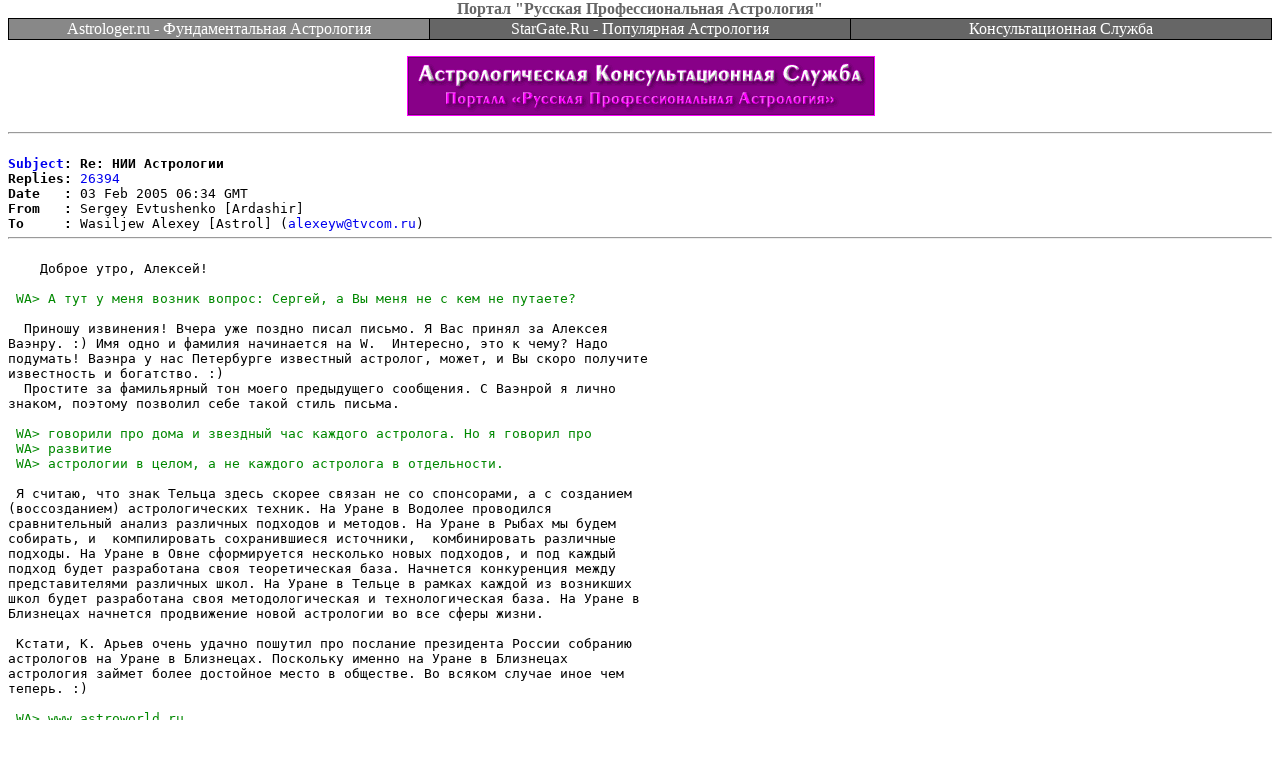

--- FILE ---
content_type: text/html; charset=windows-1251
request_url: https://astrologer.ru/netforum/message.cgi?id=26392&arc=49&username=&useremail=
body_size: 2825
content:
<html><head><title>Re: НИИ Астрологии</title><STYLE TYPE="text/css"><!-- A:VISITED {text-decoration:none;} A:LINK {text-decoration: none;} A:active, A:hover {color: #FF0000;} .rm,.rm:visited,.rm:active {color:white; text-decoration:none} .rm:hover {color:white; text-decoration:underline}--></STYLE></head>
<body bgcolor=#FFFFFF text=#000000 link=#0000EE vlink=#551A8B alink=#FF0000 topmargin=0 marginheight=0 style="margin-top:0px">
<div align=center><font color=#666666><b>Портал "Русская Профессиональная Астрология"</b></font></div>
<center><table border=0 cellpadding=0 cellspacing=0 width="100%" bgcolor=#000000><tr><td>
<table border=0 cellpadding=1 cellspacing=1 width="100%" bgcolor=#000000>
<tr align=center bgcolor=#666666>
<td bgcolor=#888888 width="33%"><a class=rm href="http://Astrologer.ru/index.html.ru">Astrologer.ru - Фундаментальная&nbsp;Астрология</a></td>
<td width="33%"><a class=rm href="http://StarGate.Ru/ru">StarGate.Ru - Популярная&nbsp;Астрология</a></td>
<td width="33%"><a class=rm href="http://Astrologer.ru/consulting/">Консультационная&nbsp;Служба</a></td>
</tr></table></td></tr></table></center><center><p><img height=1 width=1 src="//top-fwz1.mail.ru/counter?id=4377" border=0 alt=""><img src="//counter.rambler.ru/top100.cnt?pid=727" width=1 height=1 border=0 alt=""><a href="http://Astrologer.ru/consulting/"><img width=468 height=60 border=0 alt="Астрологическая Консультационная Служба портала Русская Профессиональная Астрология" src="//Astrologer.ru/consulting/img/banner01.gif"></a></center>
<pre><hr>
<b><a href="/netforum/message.cgi?id=26391&arc=49&username=&useremail=">Subject</a>: Re: НИИ Астрологии</b>
<b>Replies:</b> <a href="/netforum/message.cgi?id=26394&arc=49&username=&useremail=">26394</a>
<b>Date   :</b> 03 Feb 2005 06:34 GMT
<b>From   :</b> Sergey Evtushenko [Ardashir]
<b>To     :</b> Wasiljew Alexey [Astrol] (<a href=mailto:alexeyw@tvcom.ru>alexeyw@tvcom.ru</a>)
<hr>
    Доброе утро, Алексей! 

<font color=#008800> WA> А тут у меня возник вопрос: Сергей, а Вы меня не с кем не путаете?
</font>
  Приношу извинения! Вчера уже поздно писал письмо. Я Вас принял за Алексея
Ваэнру. :) Имя одно и фамилия начинается на W.  Интересно, это к чему? Надо
подумать! Ваэнра у нас Петербурге известный астролог, может, и Вы скоро получите
известность и богатство. :)
  Простите за фамильярный тон моего предыдущего сообщения. С Ваэнрой я лично
знаком, поэтому позволил себе такой стиль письма.

<font color=#008800> WA> говорили про дома и звездный час каждого астролога. Но я говорил про
</font><font color=#008800> WA> развитие
</font><font color=#008800> WA> астрологии в целом, а не каждого астролога в отдельности.
</font>
 Я считаю, что знак Тельца здесь скорее связан не со спонсорами, а с созданием
(воссозданием) астрологических техник. На Уране в Водолее проводился
сравнительный анализ различных подходов и методов. На Уране в Рыбах мы будем
собирать, и  компилировать сохранившиеся источники,  комбинировать различные
подходы. На Уране в Овне сформируется несколько новых подходов, и под каждый
подход будет разработана своя теоретическая база. Начнется конкуренция между
представителями различных школ. На Уране в Тельце в рамках каждой из возникших
школ будет разработана своя методологическая и технологическая база. На Уране в
Близнецах начнется продвижение новой астрологии во все сферы жизни. 

 Кстати, К. Арьев очень удачно пошутил про послание президента России собранию
астрологов на Уране в Близнецах. Поскольку именно на Уране в Близнецах
астрология займет более достойное место в обществе. Во всяком случае иное чем
теперь. :)

<font color=#008800> WA> www.astroworld.ru
</font>
 Зашел на Ваш сайт. Хорошо сделан. Только черный цвет навевает мрачные мысли. :)
И еще у меня возник вопрос, на который я не нашел информацию на Вашем сайте. Вы
откуда? Из какого города?

С Уважением,
Сергей Евтушенко
<a href="http://www.arimoya.ru" target="_blank">http://www.arimoya.ru</a>
<hr></pre>
<center><table width="100%" border=0 cellpadding=4 cellspacing=0><tr valign=middle><td align=left><br><img src="/img/blank.gif" width=1 height=8 border=0><br></td><td valign=top><center><a href="/netforum/index_rus.html"><img src="/img/forum/rules.gif"
width=36 height=45 border=0 align=center alt="Правила"></a>&nbsp;<a href="/netforum/index_rus.html#subscription"><img src="/img/forum/subs.gif"
width=36 height=45 border=0 align=center alt="Подписка по электронной почте"></a>&nbsp;<a href="/netforum/signup.html"><img src="/img/forum/signup.gif" width=36 height=45 border=0 align=center
alt="Зарегистрироваться"></a>&nbsp;&nbsp;&nbsp;<a href="/netforum/forum.cgi?arc=49&username=&useremail="><img src="/img/forum/home.gif" width=36 height=45 border=0 align=center
alt="Вернуться к списку сообщений"></a>&nbsp;<a href="/netforum/thread.cgi?arc=49&username=&useremail="><img src="/img/forum/thread.gif"
 width=36 height=45 border=0 align=center alt="Отсортировать по темам"></a>&nbsp;<a href="/netforum/archive.cgi?username=&useremail="><img src="/img/forum/archive.gif"
width=36 height=45 border=0 align=center alt="Архив Форума"></a>&nbsp;<!--<a href="/chat/index.html" target=_blank><img src="/img/forum/chat.gif"
width=36 height=45 border=0 align=center alt="Чат"></a>&nbsp;--><a href="/netforum/authorized/images.cgi?arc=49&username=&useremail="><img src="/img/forum/pict.gif" width=36 height=45 border=0 align=center alt="Редактор картинок"></a>&nbsp;&nbsp;&nbsp;<a href="/netforum/message.cgi?id=26391&arc=49&username=&useremail="><img src="/img/forum/prev.gif" width=36 height=45 border=0 align=center
alt="Предыдущее сообщение"></a>&nbsp;<a href="/netforum/authorized/reply.cgi?id=0&username=&useremail="><img src="/img/forum/new.gif" width=36 height=45 border=0 align=center
alt="Создать новое сообщение"></a>&nbsp;<a href="/netforum/authorized/reply.cgi?id=1&arc=49&username=&useremail="><img src="/img/forum/reply.gif" width=36 height=45 border=0 align=center
alt="Ответить"></a>&nbsp;<a href="/netforum/message.cgi?id=26393&arc=49&username=&useremail="><img src="/img/forum/next.gif" width=36 height=45 border=0 align=center
alt="Следующее сообщение"></a><br><img src="/img/blank.gif" width=1 height=8 border=0><br><a target=_blank href="http://Timashev.ru/consulting.html"><img width=468 height=60 border=0 alt="Личная консультация у профессионального астролога" src="//Astrologer.ru/consulting/img/banner05.gif"></a><br><img src="/img/blank.gif" width=1 height=8 border=0><br><a target="_blank" href="http://top100.rambler.ru/home?id=727"><img src="/img/rambler.gif" border=0 width=88 height=31 alt="Участник Rambler's Top100"></a>
<a href="http://top.mail.ru/cgi-bin/jump?from=4377" target="_blank" onMouseOver="status='http://top.mail.ru/'; return true" onMouseOut="status=''; return true"><img width=88 height=31 alt="TopList" src="//top-fwz1.mail.ru/counter?id=4377;t=56;l=1" border=0></a>
</center></td><td align=right><br><img src="/img/blank.gif" width=1 height=8 border=0><br></td></tr></table></center><center><img src="/img/blank.gif" width=1 height=6 border=0><br>
<script type="text/javascript"><!--
google_ad_client = "pub-4415552800273346";
google_ad_width = 728;
google_ad_height = 90;
google_ad_format = "728x90_as";
google_ad_type = "text_image";
google_ad_channel ="";
google_color_border = "336699";
google_color_link = "0000FF";
google_color_bg = "FFFFFF";
google_color_text = "000000";
google_color_url = "008000";
//--></script>
<script type="text/javascript"
  src="//pagead2.googlesyndication.com/pagead/show_ads.js">
</script>
</center>
</body></html>


--- FILE ---
content_type: text/html; charset=utf-8
request_url: https://www.google.com/recaptcha/api2/aframe
body_size: 265
content:
<!DOCTYPE HTML><html><head><meta http-equiv="content-type" content="text/html; charset=UTF-8"></head><body><script nonce="rp1ypxzYvACTNTWptu0_ng">/** Anti-fraud and anti-abuse applications only. See google.com/recaptcha */ try{var clients={'sodar':'https://pagead2.googlesyndication.com/pagead/sodar?'};window.addEventListener("message",function(a){try{if(a.source===window.parent){var b=JSON.parse(a.data);var c=clients[b['id']];if(c){var d=document.createElement('img');d.src=c+b['params']+'&rc='+(localStorage.getItem("rc::a")?sessionStorage.getItem("rc::b"):"");window.document.body.appendChild(d);sessionStorage.setItem("rc::e",parseInt(sessionStorage.getItem("rc::e")||0)+1);localStorage.setItem("rc::h",'1763140348777');}}}catch(b){}});window.parent.postMessage("_grecaptcha_ready", "*");}catch(b){}</script></body></html>